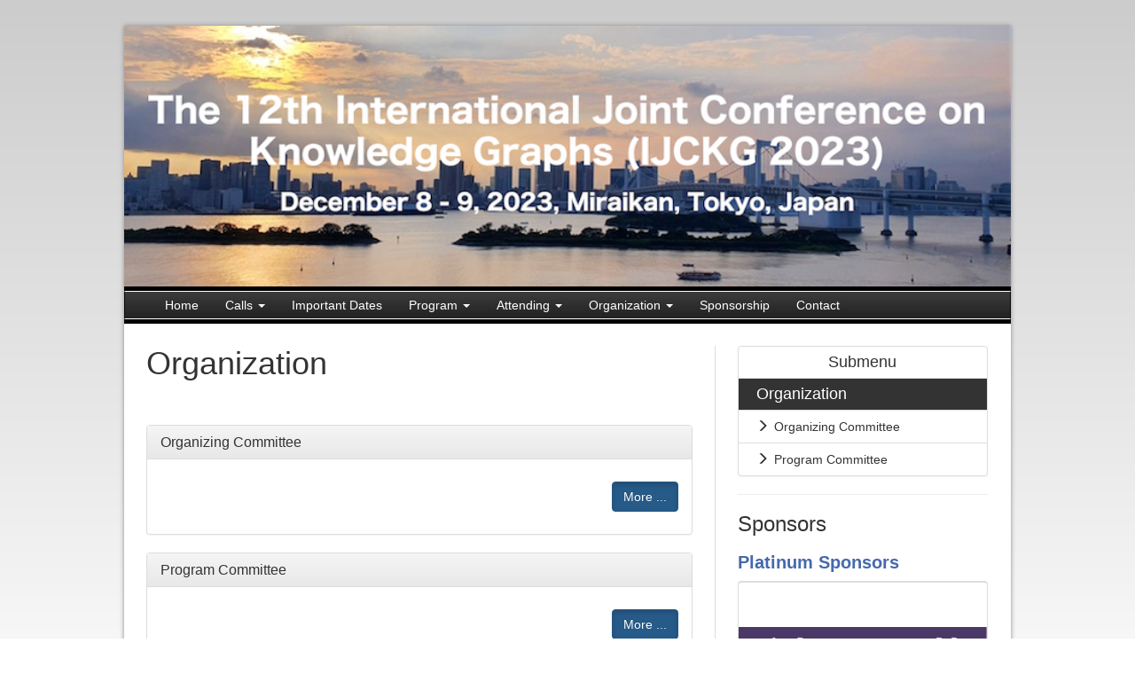

--- FILE ---
content_type: text/html; charset=utf-8
request_url: https://ijckg2023.knowledge-graph.jp/pages/organization.html
body_size: 4656
content:
<!DOCTYPE html>
<html >

  <head>
  <meta charset="utf-8">
  <meta http-equiv="X-UA-Compatible" content="IE=edge">
  <meta name="viewport" content="width=device-width, initial-scale=1">

  <meta property="og:url" content="https://ijckg.org" />
  <meta property="og:image" content="/images/jist-og.png" />
  <meta property="og:title" content="IJCKG 2023, Dec 8 - 9, 2023, Miraikan, Tokyo, Japan" />
  <meta property="og:description" content="The 12th International Joint Conference on Knowledge Graphs (IJCKG 2023)</b> is a premium academic forum on Knowledge Graphs. IJCKG2023 will take place from December 8 to 9, 2023 in Miraikan - The National Museum of Emerging Science and Innovation, Tokyo, Japan." />
  <meta name="twitter:card" content="summary">
  <meta name="twitter:site" content="@ijckg2023">

  <link rel="shortcut icon" href="/favicon.ico" type="image/vnd.microsoft.icon" />

  <title>IJCKG2023: The 12th International Joint Conference On Knowledge Graphs : Organization </title>
  <!--<title>Organization</title>-->

  <meta name="description"
    content="The 12th International Joint Conference on Knowledge Graphs (IJCKG 2023)</b> is a premium academic forum on Knowledge Graphs. IJCKG2023 will take place from December 8 to 9, 2023 in Miraikan - The National Museum of Emerging Science and Innovation, Tokyo, Japan.">

  <link rel="stylesheet" type="text/css" href="//fonts.googleapis.com/css?family=Open+Sans" />

  <link rel="stylesheet" href="/css/main.css">
  <link rel="canonical" href="http://ijckg2023.knowledge-graph.jp./pages/organization.html">
  <link rel="alternate" type="application/rss+xml" title="IJCKG2023" href="http://ijckg2023.knowledge-graph.jp./feed.xml" />

  <!-- ISWC Customization -->
  <link rel="stylesheet" href="/libs/bootstrap/css/bootstrap.min.css">
  <link rel="stylesheet" href="/libs/bootstrap/css/bootstrap-theme.min.css">
  <link href="/css/iswc.css" rel="stylesheet">
  <link href="/css/rtable.css" rel="stylesheet">

  <script src="/libs/jquery/jquery.min.js"></script>
  <script src="/libs/bootstrap/js/bootstrap.min.js"></script>
  <script src="/scripts/enhance-tabs.js"></script>

</head>

  <body class="grad allign-center">

    <div class="iswc-height-space visible-md visible-lg"></div>

    <div class="iswc-wrap allign-left">

      <header>
  <div id="iswc-banner-default" class="hidden-xs force-print-yes">
    <a href="/index.html">
      <!--
      <h1>The 12th International Joint Conference On Knowledge Graphs
        (IJCKG 2023)</h1>
      -->
      <img src="/images/header/IJCKG2023-header.png" width="100%" />
    </a>
  </div>

  <div class="visible-xs force-print-no">
    <!-- change to "home" if need a big header image on home -->
    
    <a href="/index.html"><img src="/images/header/IJCKG2023-header.png"
        width="100%" /></a>
    
  </div>

  <!-- <div style="height:145px;background-image: url(/images/iswc-header.png); background-repeat: no-repeat;background-size: auto 145px;"></div> -->
  <div id="iswc-nav-dummy"></div>

  <div id="iswc-nav" class="iswc-navbar-back">
    <nav class="iswc-navbar navbar navbar-inverse">

      <div class="navbar-header">
        <button class="navbar-toggle collapsed" type="button" data-toggle="collapse" data-target="#bs-navbar"
          aria-controls="bs-navbar" aria-expanded="false">
          <span class="sr-only">Toggle navigation</span>
          <span class="icon-bar"></span>
          <span class="icon-bar"></span>
          <span class="icon-bar"></span>
        </button>
        <!-- <a href="/index.html" class="navbar-brand">ISWC2016</a> -->
        <div class="navbar-brand visible-xs">Menu</div>
      </div>

      <div class="container-fluid">
        <div class="collapse navbar-collapse" id="bs-navbar">
          <ul class="nav navbar-nav">
            <li><a href="/index.html">Home</a></li>

            <li class="dropdown">
              <a href="/pages/calls.html" class="dropdown-toggle" data-toggle="dropdown" role="button"
                aria-haspopup="true" aria-expanded="false">
                Calls
                <span class="caret"></span>
              </a>
               


	
	
		
		<ul class="dropdown-menu">
			<!-- <li><a href='/pages/calls.html'><h4>Calls</h4> main page</a></li> 
			<li class="divider"></li>
            -->
			
				<li><a href='/pages/calls/regular_technical_papers.html'>Call for Papers</a></li>
			
				<li><a href='/pages/calls/poster_demo_papers.html'>Call for Poster and Demo Papers</a></li>
			
				<li><a href='/pages/calls/workshops.html'>Call for Workshop Proposals</a></li>
			
		</ul>
	


            </li>

            <li><a href="/pages/important-dates.html">Important Dates</a></li>
            <li class="dropdown">
              <a href="/pages/program.html" class="dropdown-toggle" data-toggle="dropdown"
                role="button" aria-haspopup="true" aria-expanded="false">
                Program
                <span class="caret"></span>
              </a>
               


	
	
		
		<ul class="dropdown-menu">
			<!-- <li><a href='/pages/program.html'><h4>Program</h4> main page</a></li> 
			<li class="divider"></li>
            -->
			
				<li><a href='/pages/program/program.html'>Program</a></li>
			
				<li><a href='/pages/program/invited-talk.html'>Invited Talk</a></li>
			
				<li><a href='/pages/program/accepted-papers.html'>Accepted Papers</a></li>
			
				<li><a href='/pages/program/workshop.html'>Workshop: KGR4XAI</a></li>
			
		</ul>
	



            </li>

            <li class="dropdown">
              <a href="/pages/attending.html" class="dropdown-toggle" data-toggle="dropdown"
                role="button" aria-haspopup="true" aria-expanded="false">
                Attending
                <span class="caret"></span>
              </a>
               


	
	
		
		<ul class="dropdown-menu">
			<!-- <li><a href='/pages/attending.html'><h4>Attending</h4> main page</a></li> 
			<li class="divider"></li>
            -->
			
				<li><a href='/pages/attending/registration.html'>Registration</a></li>
			
				<li><a href='/pages/attending/visa-info.html'>Visa Information</a></li>
			
		</ul>
	


            </li>

            <li class="dropdown">
              <a href="/pages/organization.html" class="dropdown-toggle" data-toggle="dropdown"
                role="button" aria-haspopup="true" aria-expanded="false">
                Organization
                <span class="caret"></span>
              </a>
               


	
	
		
		<ul class="dropdown-menu">
			<!-- <li><a href='/pages/organization.html'><h4>Organization</h4> main page</a></li> 
			<li class="divider"></li>
            -->
			
				<li><a href='/pages/organization/organizing-committee.html'>Organizing Committee</a></li>
			
				<li><a href='/pages/organization/program-committee.html'>Program Committee</a></li>
			
		</ul>
	


            </li>

            <li><a href="/pages/sponsorship.html">Sponsorship</a></li>
            <li><a href="/pages/contact.html">Contact</a></li>

          </ul>
        </div>
      </div>
    </nav>
  </div>

</header>
<script>
  $(document).ready(function () {
    function moveNavTop() {
      var navTop = $('#iswc-nav-dummy').offset().top;

      if ($(window).scrollTop() > navTop && !$("#bs-navbar").hasClass("in")) {
        $('#iswc-nav').addClass('iswc-nav-top transparent');
        $('#iswc-nav-dummy').addClass("iswc-navbar-back");
        $('#iswc-nav-dummy').height($('#iswc-nav').height());

      } else {
        $('#iswc-nav').removeClass('iswc-nav-top transparent');
        $('#iswc-nav-dummy').removeClass("iswc-navbar-back");
        $('#iswc-nav-dummy').height(0);
      }
    }
    $(window).bind('scroll', moveNavTop);
    $(window).bind('touchmove', moveNavTop);

    if (is_touch_device()) imailgen(); //generate mailto if touch screen

  });

  function imailgen() {
    $("span.hmail").remove(); //Remove all class hmail

    $("imail").each(function () {
      var emi = $(this).text();
      $(this).html("<a href='mailto:" + emi + "' >" + emi + "</a>");

    });
  }

  function is_touch_device() {
    return 'ontouchstart' in window        // works on most browsers 
      || 'onmsgesturechange' in window;  // works on IE10 with some false positives
  };
</script>

<!-- For sub nav -->
<script>
  jQuery(function ($) {
    if ($(window).width() > 769 && !is_touch_device()) {
      $('.navbar .dropdown').hover(function () {
        $(this).find('.dropdown-menu').first().stop(true, true).delay(150).slideDown();

      }, function () {
        $(this).find('.dropdown-menu').first().stop(true, true).delay(50).slideUp();

      });

      $('.navbar .dropdown > a').click(function () {
        location.href = this.href;
      });

      /*
      $('.navbar .dropdown > a').dbclick(function(){
          location.href = this.href;
      });
      */
    }

    //Navbar in mobile
    $('#bs-navbar').on('show.bs.collapse', function () {
      var navTop = $('#iswc-nav-dummy').offset().top;
      if ($(window).scrollTop() > navTop) {
        $("body").scrollTop(navTop);
      }
    });
  });
</script>

<!--<header class="site-header">

  <div class="wrapper">

    <a class="site-title" href="/">IJCKG2023</a>

    <nav class="site-nav">
      <a href="#" class="menu-icon">
        <svg viewBox="0 0 18 15">
          <path fill="#424242" d="M18,1.484c0,0.82-0.665,1.484-1.484,1.484H1.484C0.665,2.969,0,2.304,0,1.484l0,0C0,0.665,0.665,0,1.484,0 h15.031C17.335,0,18,0.665,18,1.484L18,1.484z"/>
          <path fill="#424242" d="M18,7.516C18,8.335,17.335,9,16.516,9H1.484C0.665,9,0,8.335,0,7.516l0,0c0-0.82,0.665-1.484,1.484-1.484 h15.031C17.335,6.031,18,6.696,18,7.516L18,7.516z"/>
          <path fill="#424242" d="M18,13.516C18,14.335,17.335,15,16.516,15H1.484C0.665,15,0,14.335,0,13.516l0,0 c0-0.82,0.665-1.484,1.484-1.484h15.031C17.335,12.031,18,12.696,18,13.516L18,13.516z"/>
        </svg>
      </a>

      <div class="trigger">
        
          
          <a class="page-link" href="/about/">About</a>
          
        
          
          <a class="page-link" href="/pages/program/accepted-papers.html">Accepted Papers</a>
          
        
          
          <a class="page-link" href="/pages/attending.html">Attending</a>
          
        
          
          <a class="page-link" href="/pages/calls.html">Calls</a>
          
        
          
          <a class="page-link" href="/pages/contact.html">Contact</a>
          
        
          
          <a class="page-link" href="/pages/important-dates.html">Important Dates</a>
          
        
          
          <a class="page-link" href="/">Home</a>
          
        
          
          <a class="page-link" href="/pages/program/invited-talk.html">Invited Talk</a>
          
        
          
        
          
          <a class="page-link" href="/pages/organization.html">Organization</a>
          
        
          
          <a class="page-link" href="/pages/organization/organizing-committee.html">Organizing Committee</a>
          
        
          
          <a class="page-link" href="/pages/calls/poster_demo_papers.html">Call for Poster and Demo Papers</a>
          
        
          
          <a class="page-link" href="/pages/organization/program-committee.html">Program Committee</a>
          
        
          
          <a class="page-link" href="/pages/program/program.html">Program</a>
          
        
          
          <a class="page-link" href="/pages/program.html">Program</a>
          
        
          
          <a class="page-link" href="/pages/attending/registration.html">Registration</a>
          
        
          
          <a class="page-link" href="/pages/calls/regular_technical_papers.html">Call for Papers</a>
          
        
          
          <a class="page-link" href="/pages/sponsorship.html">Sponsorship</a>
          
        
          
          <a class="page-link" href="/pages/attending/visa-info.html">Visa Information</a>
          
        
          
          <a class="page-link" href="/pages/program/workshop.html">Workshop: KGR4XAI</a>
          
        
          
          <a class="page-link" href="/pages/calls/workshops.html">Call for Workshop Proposals</a>
          
        
          
        
      </div>
    </nav>

  </div>

</header>-->

      <div class="iswc-body container-fluid">
        <div class="iswc-body-row row">
          <div class="col-md-8 iswc-wrapper-left">
              <div class="page-main">
                <div class="wrapper">

                  <!------- ads ---------->

                  <!--
                  <div>
                    <img src="/images/banquet.png" width="100%">
                  </div>

                  <div style="margin-top:10px">
                    <a href="/pages/calls/lightning-talks.html">
                      <img src="/images/short-talk.png" width="100%">
                    </a>
                  </div>

                  
                  <div>
                    <a href="/pages/program/accepted-posters-demos.html">
                      <img src="/images/vote-pd.png" width="100%">
                    </a>
                  </div>

                  <hr/>
                  -->

                  <h1>Organization</h1>

<br />

<div class="panel panel-default">
  <div class="panel-heading">
    <h3 class="panel-title"><a href="organization/organizing-committee.html">Organizing Committee</a></h3>
  </div>
  <div class="panel-body">
    <p class="text-justify">
    </p>
    <p class="allign-right">
      <a href="/pages/organization/organizing-committee.html" class="btn btn-primary active"
        role="button"> More ... </a>
    </p>
  </div>
</div>

<div class="panel panel-default">
  <div class="panel-heading">
    <h3 class="panel-title"><a href="organization/program-committee.html">Program Committee</a></h3>
  </div>
  <div class="panel-body">
    <p class="text-justify">
    </p>
    <p class="allign-right">
      <a href="/pages/organization/program-committee.html" class="btn btn-primary active" role="button">
        More ... </a>
    </p>
  </div>
</div>
                  <div class="hidden">
                    <hr/>
                    <section class="iswc-ads">
                      <h3>Sponsors</h3>

<!-- ######################  PLATINUM ###################### -->
<h4 style="color:#4669ad; font-size:1.4em; margin-top:20px"><strong>Platinum Sponsors</strong></h4>

<div class="iswc-ads-items">
	<div class="panel panel-default" style="xborder:3px solid #6991de; border-width: 2px 1px; padding: 50px 0px;">
		<div class="panel-body allign-center" style="padding: 0px">
			<a target="_blank" href="https://kaken.nii.ac.jp/ja/grant/KAKENHI-PROJECT-19H04168/">
				<img alt="KAKENHI 19H04168" src="/images/sponsors_logo/KAKENHIlogo_L.jpg"
					width="100%" />
			</a>
			<h3><a href="https://kaken.nii.ac.jp/ja/grant/KAKENHI-PROJECT-19H04168/">19H04168</a></h3>
		</div>
	</div>
</div>

<!-- ######################  GOLD ###################### -->
<h4 style="color:#aa6708"><strong>Gold Sponsors</strong></h4>

<div class="iswc-ads-items">
	<div class="panel panel-default" style="xborder:3px solid #6991de; border-width: 2px 1px; padding: 50px 0px;">
		<div class="panel-body allign-center" style="padding: 0px">
			<a target="_blank" href="https://ontolonomy.co.jp/">
				<img alt="Ontolonomy" src="/images/sponsors_logo/ontolonomy_logo.png" width="100%" />
			</a>
		</div>
	</div>
</div>

<div class="iswc-ads-items">
	<div class="panel panel-default" style="xborder:3px solid #6991de; border-width: 2px 1px; padding: 50px 0px;">
		<div class="panel-body allign-center" style="padding: 0px">
			<a target="_blank" href="https://www.ai-gakkai.or.jp/en/">
				<img alt="Japanese Society for Artificial Ingelligence"
					src="/images/sponsors_logo/jsai_logo.png" width="100%" />
			</a>
		</div>
	</div>
</div>
                      <hr/>
                      <section class="iswc-ads">

	<h4>Organizers</h4>
	<ul>
		<li>JSAI-SIG on Semantic Web and Ontology</li>
		<li>IJCKG Steering Committee</li>
	</ul>
	<!--
	<div class="iswc-ads-items">
		<div class="panel panel-default allign-center">
			<div class="panel-body allign-center">
			</div>
		</div>
	</div>
    -->
</section>
                    </section>
                  </div>
                </div>
              </div>
          </div>
          <div class="col-md-4 iswc-wrapper-right force-print-no">
				<div class="wrapper">


   <!-- ####################### Sub Menu ########################### -->


   

	
	
		
		<div class="panel panel-default">
			<table class="iswc-submenu table table-hover">
				<tr>
					<th class="allign-center">
						<h4>Submenu</h4>
					</th>
				</tr>
				<tr
					
						class="iswc-submenu-highlight"
					
				>
					<td onclick="document.location = '/pages/organization.html'" >
						<h4>Organization</h4>
					</td>
				</tr>
				
					<tr onclick="document.location = '/pages/organization/organizing-committee.html'" 
						
					>
						<td><span style="float:left;top:2px" class="glyphicon glyphicon-menu-right" aria-hidden="true"></span>
						<div style="padding-left:20px">Organizing Committee</div></td>
					</tr>
				
					<tr onclick="document.location = '/pages/organization/program-committee.html'" 
						
					>
						<td><span style="float:left;top:2px" class="glyphicon glyphicon-menu-right" aria-hidden="true"></span>
						<div style="padding-left:20px">Program Committee</div></td>
					</tr>
				
				<!--<tr>
					<td style="background-color:#333; height:3px;font-size:1pt"></td>
				</tr>-->
			</table>	
		</div>	
		<hr/>
	


<!--





   <h3>Organization</h3>
   <ul>
	<li><a href="#">Research Track PC</a></li>
	<li><a href="#">Empirical Studies and Experiments PC</a></li>
	<li><a href="#">In-Use and Software Track PC</a></li>
	<li><a href="#">Data Sets and Ontologies PC</a></li>
	<li><a href="#">Doctoral Consortium PC</a></li>
	<li><a href="#">Industry Track PC</a></li>
	<li><a href="#">Posters and Demos PC</a></li>
   </ul>
   <hr/>

-->


   <!-- ####################### News ########################### -->


   <!-- ####################### Sponsors ########################### -->


   <h3>Sponsors</h3>

<!-- ######################  PLATINUM ###################### -->
<h4 style="color:#4669ad; font-size:1.4em; margin-top:20px"><strong>Platinum Sponsors</strong></h4>

<div class="iswc-ads-items">
	<div class="panel panel-default" style="xborder:3px solid #6991de; border-width: 2px 1px; padding: 50px 0px;">
		<div class="panel-body allign-center" style="padding: 0px">
			<a target="_blank" href="https://kaken.nii.ac.jp/ja/grant/KAKENHI-PROJECT-19H04168/">
				<img alt="KAKENHI 19H04168" src="/images/sponsors_logo/KAKENHIlogo_L.jpg"
					width="100%" />
			</a>
			<h3><a href="https://kaken.nii.ac.jp/ja/grant/KAKENHI-PROJECT-19H04168/">19H04168</a></h3>
		</div>
	</div>
</div>

<!-- ######################  GOLD ###################### -->
<h4 style="color:#aa6708"><strong>Gold Sponsors</strong></h4>

<div class="iswc-ads-items">
	<div class="panel panel-default" style="xborder:3px solid #6991de; border-width: 2px 1px; padding: 50px 0px;">
		<div class="panel-body allign-center" style="padding: 0px">
			<a target="_blank" href="https://ontolonomy.co.jp/">
				<img alt="Ontolonomy" src="/images/sponsors_logo/ontolonomy_logo.png" width="100%" />
			</a>
		</div>
	</div>
</div>

<div class="iswc-ads-items">
	<div class="panel panel-default" style="xborder:3px solid #6991de; border-width: 2px 1px; padding: 50px 0px;">
		<div class="panel-body allign-center" style="padding: 0px">
			<a target="_blank" href="https://www.ai-gakkai.or.jp/en/">
				<img alt="Japanese Society for Artificial Ingelligence"
					src="/images/sponsors_logo/jsai_logo.png" width="100%" />
			</a>
		</div>
	</div>
</div>

   <a href="/pages/sponsorship.html" class="btn btn-primary btn-block active" role="button">Become a
      Sponsor</a>

   <hr />

   <!-- ####################### Widgets ########################### -->
   <!-- add false for network -->

   

   

   


   <!-- ####################### Organizers ########################### -->

   <div class="allign-left">
      <section class="iswc-ads">

	<h4>Organizers</h4>
	<ul>
		<li>JSAI-SIG on Semantic Web and Ontology</li>
		<li>IJCKG Steering Committee</li>
	</ul>
	<!--
	<div class="iswc-ads-items">
		<div class="panel panel-default allign-center">
			<div class="panel-body allign-center">
			</div>
		</div>
	</div>
    -->
</section>
   </div>
   <!--
   <hr />
-->

   <!-- ####################### TWITTER ########################### -->
   <!--
   <div class="allign-center">
      <div class="list-group-item">
         <a class="twitter-timeline" data-height="500" href="https://twitter.com/jist2018?ref_src=twsrc%5Etfw">Tweets by
            jist2018</a>
         <script async src="https://platform.twitter.com/widgets.js" charset="utf-8"></script>
      </div>
   </div>

   <hr />
   -->



   <!-- ####################### Artworks ########################### -->

   <!--
<div class="allign-center">
	<div class="list-group-item">
		<a href="/pages/misc/artworks.html" class="" style="color:black">
			Link to Artworks
		</a>
	</div>
</div>
-->

   <!-- ####################### END ########################### -->
          </div>
        </div>
      </div>
      <footer class="site-footer allign-center">
  <div class="wrapper" ondblclick="window.open('https://github.com/IJCKGconference/IJCKG2023/blob/main/pages/organization.html', '_blank');">
    Copyright &copy; 2022 IJCKG 2023
  </div>

</footer>

<!-- offline functionality -->
<script src="/libs/indexeddb.shim.min.js"></script>
<script src="/libs/promise-1.0.0.min.js"></script>
<script>
  var votingURL = "";
</script>
<script src="/scripts/offline.js"></script>

<script> <!-- Google Analytics -->
</script>
    </div>

    <div class="iswc-height-space visible-md visible-lg"></div>

  </body>

</html>


--- FILE ---
content_type: text/css; charset=utf-8
request_url: https://ijckg2023.knowledge-graph.jp/css/iswc.css
body_size: 1724
content:
/* all */

html {
	font-family: sans-serif;
	-webkit-text-size-adjust: 100%;
	-ms-text-size-adjust: 100%;
}

body {
	font-family: 'Helvetica Neue', Helvetica, Arial, sans-serif;
	background-color: #ddd;
	padding: 5px;
}

body>.iswc-height-space {
	padding: 12px;
}

h1 {
	margin-top: 0;
	margin-bottom: 30px;
}

.text-justify {
	text-align: justify;
}

ul.text-justify li, ol.text-justify li {
	text-align: justify;
}

ul li h4 {
	margin-bottom: 0;
}

ol {
	padding-top: 7px;
	padding-bottom: 7px;
}

ol li {
	padding-top: 7px;
}

.transparent {
	opacity: 0.9;
}

/* iswc--- */

.allign-center {
	text-align: center;
}

.allign-left {
	text-align: left;
}

.allign-right {
	text-align: right;
}

.allign-justify {
	text-align: justify;
}

.hmail {
	display: none;
}

.header-without-margin-top {
	margin-top: 5px;
}

.header-without-margin-bottom {
	margin-bottom: 5px;
}

.header-with-margin-top {
	margin-top: 30px;
}

.header-with-margin-bottom {
	margin-bottom: 30px;
}

.grad {
	background: -webkit-linear-gradient(#ccc, #fff, #fff);
	/* For Safari 5.1 to 6.0 */
	background: -o-linear-gradient(#ccc, #fff, #fff);
	/* For Opera 11.1 to 12.0 */
	background: -moz-linear-gradient(#ccc, #fff, #fff);
	/* For Firefox 3.6 to 15 */
	background: linear-gradient(#ccc, #fff, #fff);
	/* Standard syntax */
	background-repeat: repeat-x;
}

body>div.iswc-wrap {
	margin: auto;
	display: block;
	background-color: #fff;
	max-width: 1000px;
	text-align: left;
	/*border:1px solid #999;*/
	box-shadow: 0px 0px 5px #888;
}

body>div.iswc-wrap>div.iswc-body {
	padding: 0 0 20px 0;
}

.iswc-wrapper-left {
	border-right: 1px solid #ddd;
	min-height: 500px;
}

.iswc-wrapper-right {
	border-left: 1px solid #ddd;
	margin-left: -1px;
}

.wrapper {
	padding-left: 10px;
	padding-right: 10px;
}

.iswc-body-row {
	margin-left: 0px;
	margin-right: 0px;
}

.iswc-news {
	border-bottom: dotted 1px #dedede;
	padding-bottom: 5px;
}

.iswc-news-date {
	text-align: right;
}

span.iswc-right-emph-date {
	color: red;
	margin-left: 20px;
	font-weight: bold;
}

ul.iswc-right-emph-date li {
	margin-top: 10px;
}

/* PC Chair */

div.iswc-chairs div.row:nth-child(n+2) {
	padding-top: 10px;
}

div.iswc-chairs h3 {
	margin: 0;
	font-size: 14pt;
}

div.iswc-chairs div.iswc-chair-panel-heading {
	padding: 10px;
	border-bottom: 1px solid #ccc;
}

div.iswc-chairs img.img-circle {
	width: 90%;
	max-width: 200px;
	display: block;
	margin-left: auto;
	margin-right: auto;
	margin-bottom: 15px;
}

table.iswc-pc {
	width: 90%;
	margin-left: 20px
}

table.iswc-pc tr td:first-child {
	font-weight: bold;
	width: 200px;
}

table.iswc-pc tr td:nth-child(2) {
	color: #888;
}

table.iswc-pc td {
	border: none;
	padding-bottom: 5px;
	vertical-align: top;
}

/* Paper */

table.iswc-papers {
	width: 90%;
	margin-left: 20px
}

table.iswc-papers .iswc-paper-title {
	margin-top: 7px;
	font-size: 1.2em;
	font-weight: bold;
}

table.iswc-papers .iswc-paper-authors {
	margin-top: 10px;
	margin-bottom: 7px;
	padding-left: 25px;
	color: #888;
}

table.iswc-papers .iswc-paper-title a {
	display: inline-block;
	width: 93%;
}

.iswc-session .iswc-paper {
	display: inline-block;
	width: 85%;
}

.iswc-actions {
	width: 10%;
	display: inline-block;
	vertical-align: top;
	font-size: large;
	text-align: right;
}

.iswc-paper-abstract {
	margin-top: 1em;
}

table.iswc-papers .iswc-paper-title span, ul.iswc-session-list .iswc-paper-title span {
	display: inline-block;
	width: 5%;
	height: 100%;
	vertical-align: top;
	font-size: x-large;
}

ul.iswc-session-list .iswc-paper-title span {
	font-size: large;
}

.iswc-paper-time {
	color: #888;
	font-size: 0.7em;
	font-style: italic;
}

/* submenu */

.iswc-navbar-back {
	background-color: #000;
	padding: 5px 0;
	margin-bottom: 25px;
}

table.iswc-submenu>tbody>tr>th {
	border-top: 0px;
}

table.iswc-submenu th h4, table.iswc-submenu td h4 {
	margin: 0;
}

table.iswc-submenu tr td {
	padding-left: 10px;
	cursor: pointer;
}

table tr.iswc-submenu-highlight {
	background-color: #333;
	color: #fff;
}

table tr.iswc-submenu-highlight:hover {
	background-color: #444;
	color: #fff;
}

table.iswc-overdue tr a {
	color: #AAA;
	text-decoration: underline;
}

table.iswc-overdue tr {
	color: #AAA;
	background: repeating-linear-gradient( 45deg, #fff, #fff 2px, #f0f0f0 2px, #fcfcfc 4px);
}

/* other */

div.days {
	margin-top: 5px
}

div.days d {
	font-family: monospace;
	font-size: 0.8em;
	text-align: center;
	border: 1px solid #ddd;
	width: 20px;
	margin: 0 -1px 2px 0;
	padding: 0 3px 0 3px;
}

/* slide */

div.slide {
	/*margin: -10px -25px 20px -20px;*/
}

/* bootstrap */

div.iswc-nav-top {
	position: fixed;
	width: 100%;
	max-width: 1000px;
	top: 0;
	z-index: 100;
}

.navbar {
	border-radius: 0px;
	min-height: auto;
	margin-bottom: 0;
}

.navbar-header, .navbar-nav>li>a {
	padding-top: 5px;
	padding-bottom: 5px;
	height: auto;
	color: #fff;
}

nav.iswc-navbar {
	border-top: 1px solid #fff;
	border-bottom: 1px solid #fff;
}

.navbar-inverse .navbar-brand, .navbar-inverse .navbar-nav>li>a {
	color: white;
}

.navbar-inverse .navbar-brand, .navbar-inverse .navbar-nav>li>a {
	text-shadow: none;
}

nav>li>a:focus, .navbar-inverse .navbar-nav>li>a:hover {
	color: white;
	background-color: #555;
}

div.panel h3 {
	margin: 0;
}

div.panel .table tr td:first-child {
	padding-left: 20px;
}

/* for ADS at bottom */

section.iswc-ads div.iswc-ads-items, section.iswc-ads h4, section.iswc-ads hr {
	clear: left;
}

section.iswc-ads div.iswc-ads-items div.panel {
	width: 200px;
	height: 100px;
	float: left;
	margin: 10px;
}

section.iswc-ads div.iswc-ads-items div.panel-body {
	vertical-align: middle;
}

div.iswc-ads-items div.panel-body {
	max-width: 300px;
	margin-left: auto;
	margin-right: auto;
}

footer {
	/* background: -webkit-linear-gradient(#ddd,#eee,#fff,#fff,#fff); /* For Safari 5.1 to 6.0 */
	/* background: -o-linear-gradient(#ddd,#eee,#fff,#fff,#fff); /* For Opera 11.1 to 12.0 */
	/* background: -moz-linear-gradient(#ddd,#eee,#fff,#fff,#fff); /* For Firefox 3.6 to 15 */
	/* background: linear-gradient(#ddd,#eee,#fff,#fff,#fff); /* Standard syntax */
	background-color: #fafafa;
}

#top-menu {
	margin-left: 0px;
}

#top-menu li span {
	display: inline-block;
}

.iswc-day-nav {
	margin-left: 0px;
	margin-bottom: 10px;
}

.iswc-offline-img {
	width: 25%;
	height: 25%;
}

.iswc-bookmark {
	vertical-align: middle;
}

.iswc-session-research:before {
	color: #00661a;
	content: "[R]";
}

.iswc-session-resource:before {
	color: #0086b3;
	content: "[S]";
}

.iswc-session-application:before {
	color: #b32d00;
	content: "[A]";
}

.iswc-session-journal:before {
	color: #b38600;
	content: "[J]";
}

.iswc-session-workshop:before {
	color: #9900cc;
	content: "[W]";
}

.iswc-session-tutorial:before {
	color: #333333;
	content: "[T]";
}

.iswc-session-doctoralconsortium:before, .iswc-session-doctor:before {
	color: #FF00BF;
	content: "[D]";
}

#votingModal .modal-title .iswc-vode-id {
	display: none;
}

button.iswc-show-favorites {
	float: right;
}

button.iswc-show-favorites.active {
	background-color: #265a88;
	border-color: #245580;
	color: #fff;
	text-shadow: none;
}

/* for small screen */

@media screen and (max-width: 600px) {
	.iswc-wrapper-left, .iswc-wrapper-right, .wrapper {
		padding-left: 5px;
		padding-right: 5px;
	}
}

/* for print */

@media print {
	.force-print-yes {
		display: block !important;
	}
	.force-print-no {
		display: none !important;
	}
	body div.iswc-wrap {
		min-width: 90% !important;
	}
	div.iswc-wrapper-left {
		border: 0 !important;
	}
	div#iswc-banner-default img {
		border: 1px solid #444;
		border-bottom: 10px solid #444;
	}
	div#iswc-banner-default a[href]:after {
		content: none !important;
	}
	footer {
		background-color: #dadada !important;
		border-top: 1px solid #444 !important;
	}
	/*
	html,
	body {
	    width: 1200px !important;
	}

	body div.iswc-wrap{
		min-width:1000px !important;
	}

	body div.iswc-wrapper-right{
		width:400px !important;
	}

	body div.iswc-wrapper-right iframe#twitter-widget-0{
		display: none !important;
	}
	*/
}


--- FILE ---
content_type: text/css; charset=utf-8
request_url: https://ijckg2023.knowledge-graph.jp/css/rtable.css
body_size: 107
content:
table.rtable {
  /*margin: 0 auto;*/
  border-collapse: collapse;
  text-rendering: optimizeLegibility;
  width: 100%;
}

table.rtable thead th { font-weight: 600; }
table.rtable thead th, table.rtable tbody td {:not(.classy)
  padding: .8rem; font-size: 1.4rem;
}
table.rtable tbody td {
  padding: .8rem; font-size: 1.4rem;
  vertical-align: top;
  /*color: #444; background: #eee;*/
}
table.rtable tbody tr:not(:last-child) {
  border-top: 1px solid #ddd;
  border-bottom: 1px solid #ddd;
}

/* niceness */

table.rtabletable>tbody>tr>td,
table.rtable>tbody>tr>th,
table.rtable>tfoot>tr>td,
table.rtable>tfoot>tr>th,
table.rtable>thead>tr>td,
table.rtable>thead>tr>th {
  padding: 8px;
  line-height: 1.42857143;
}

table.rtable tr td:first-child{
  padding-left:7px;
  width:20%;
}

table.rtable tr td:nth-child(2){
  padding-left:7px;
  width:60%;
}

table.rtable tr td:nth-child(3){
  padding-left:7px;
  width:20%;
}

@media screen and (max-width: 600px) {
  table.rtable caption { background-image: none; }
  table.rtable thead { display: none; }
  table.rtable tbody td {
    display: block; padding: .6rem;
  }
  table.rtable tbody tr td:first-child:not(.no-flip){
    background: #666; color: #fff;

  }
	table.rtable tbody td:before {
    content: attr(data-th + ':');
    font-weight: bold;
    display: inline-block;
  }

  table.rtable tbody tr td:first-child:not(.no-flip) {
    /*background: #666; color: #fff;*/
  }

  table.rtable tr td:first-child, table.rtable tr td:nth-child(2), table.rtable tr td:nth-child(3){
    width:100%;
  }
}


--- FILE ---
content_type: application/javascript; charset=utf-8
request_url: https://ijckg2023.knowledge-graph.jp/scripts/enhance-tabs.js
body_size: -280
content:
$(function() {

  /* Tabs fix for bootstrap */
  var hash = window.location.hash;
  hash && $('ul.nav a[href="' + hash + '"]').tab('show');

  $('.nav-pills a').click(function (e) {
    $(this).tab('show');

    var scrollmem = $('body').scrollTop() || $('html').scrollTop();
    window.location.hash = this.hash;
    $('html,body').scrollTop(scrollmem);
  });

  $('.previous a, .next a').click(function (e) {
    $('ul.nav a[href="' + this.hash + '"]').tab('show');

    $('html,body').scrollTop(0);
  });
});


--- FILE ---
content_type: application/javascript; charset=utf-8
request_url: https://ijckg2023.knowledge-graph.jp/scripts/offline.js
body_size: 1285
content:
(function() {
  var db;

  databaseOpen()
    .then(refreshView);

  function databaseOpen() {
    return new Promise(function(resolve, reject) {
      var version = 1;
      var request = indexedDB.open('bookmarks', version);

      // Run migrations if necessary
      request.onupgradeneeded = function(e) {
        db = e.target.result;
        e.target.transaction.onerror = reject;
        db.createObjectStore('bookmark', { keyPath: '_id' });
      };

      request.onsuccess = function(e) {
        db = e.target.result;
        resolve();
      };
      request.onerror = reject;
    });
  }

  function onSubmit(e) {
    e.preventDefault();
    var todo = { text: input.value, _id: String(Date.now()) };
    databaseTodosPut(todo)
      .then(function() {
        input.value = '';
      })
      .then(refreshView);
  }

  function onClick(e) {

    // We'll assume that any element with an ID
    // attribute is a to-do item. Don't try this at home!
    e.preventDefault();
    if (e.target.hasAttribute('id')) {
      databaseTodosGetById(e.target.getAttribute('id'))
        .then(function(bookmark) {
          return databaseTodosDelete(bookmark);
        })
        .then(refreshView);
    }
  }

  function databaseBookmarksPut(bookmark) {
    return new Promise(function(resolve, reject) {
      var transaction = db.transaction(['bookmark'], 'readwrite');
      var store = transaction.objectStore('bookmark');
      var request = store.put(bookmark);
      transaction.oncomplete = resolve;
      request.onerror = reject;
    });
  }

  function databaseBookmarksGet() {
    return new Promise(function(resolve, reject) {
      var transaction = db.transaction(['bookmark'], 'readonly');
      var store = transaction.objectStore('bookmark');

      // Get everything in the store
      var keyRange = IDBKeyRange.lowerBound(0);
      var cursorRequest = store.openCursor(keyRange);

      // This fires once per row in the store, so for simplicity collect the data
      // in an array (data) and send it pass it in the resolve call in one go
      var data = [];
      cursorRequest.onsuccess = function(e) {
        var result = e.target.result;

        // If there's data, add it to array
        if (result) {
          data.push(result.value);
          result.continue();

        // Reach the end of the data
        } else {
          resolve(data);
        }
      };
    });
  }

  function databaseBookmarksGetById(id) {
    return new Promise(function(resolve, reject) {
      var transaction = db.transaction(['bookmark'], 'readwrite');
      var store = transaction.objectStore('bookmark');
      var request = store.get(id);
      request.onsuccess = function(e) {
        var result = e.target.result;
        resolve(result);
      };
      request.onerror = reject;
    });
  }

  function databaseBookmarksDelete(bookmark) {
    return new Promise(function(resolve, reject) {
      var transaction = db.transaction(['bookmark'], 'readwrite');
      var store = transaction.objectStore('bookmark');
      var request = store.delete(bookmark._id);
      transaction.oncomplete = resolve;
      request.onerror = reject;
    });
  }

  /* All bookmark logic below */
  $('.iswc-show-favorites').on('click', function () {
    if ($(this).hasClass('active')) {
      showAll();
    } else {
      databaseBookmarksGet().then(filterAllBookmarks);
    }
  });


  $('.iswc-bookmark').on('click', function (e) {
    e.preventDefault();

    var $star = $(this).children('span'),
        $item = $(this).parents('.iswc-paper, .iswc-session'),
        id = $item.attr('id');

    if(!$star.hasClass('glyphicon-star')) {
      databaseBookmarksPut({_id:id}).then(function () {
        console.log(id, 'bookmarked');
        $star.removeClass('glyphicon-star-empty').addClass('glyphicon-star');
      });
    } else {
      databaseBookmarksDelete({_id:id}).then(function () {
        console.log(id, 'no longer bookmarked');
        $star.addClass('glyphicon-star-empty').removeClass('glyphicon-star');

        if ($('.iswc-show-favorites').hasClass('active')){
          $item.hide();
        }
      });
    }
  });

  function refreshView() {
    return databaseBookmarksGet().then(renderAllBookmarks);
  }

  function renderAllBookmarks(bookmarks) {
    bookmarks.forEach(function(bookmark) {
      $('#' + bookmark._id).find('.iswc-bookmark span').removeClass('glyphicon-star-empty').addClass('glyphicon-star');
    });
  }

  function filterAllBookmarks(bookmarks) {
    $('.iswc-papers .iswc-paper, .iswc-session').hide();

    bookmarks.forEach(function(bookmark) {
      $('#' + bookmark._id).show();
    });
  }

  function showAll() {
    $('.iswc-paper, .iswc-session').show();
  }

  /* All voting logic below */
  $('#votingModal').on('hidden.bs.modal', function (e) {
    $('.iswc-vote-progress').hide();
    $('.iswc-vote-code').show();
    $('.iswc-vote-success').hide();
    $('.iswc-vote-error').hide();
  });

  $('#votingModal').on('show.bs.modal', function (e) {
    $('.iswc-vote-submit').show();
    $('.iswc-vote-cancel').text('Cancel');
  });

  $('.iswc-vote-submit').on('click', function () {
    $('.iswc-vote-progress').show();
    $('.iswc-vote-code').hide();
    $(this).attr('disabled',"disabled");

    $.ajax({
      method: "POST",
      url: votingURL + '?' + $.param({vote: $('.iswc-vode-id').text()}),
      data: { key: $('.iswc-vote-code input').val() }
    })
    .done(function( msg ) {
      $('.iswc-vote-error').hide();
      $('.iswc-vote-success').show();
      $('.iswc-vote-progress').hide();
      $('.iswc-vote-code').hide();
      $('.iswc-vote-submit').hide();
      $('.iswc-vote-title').hide();
      $('.iswc-vote-submit').removeAttr('disabled');
      $('.iswc-vote-cancel').text('Close');
    })
    .fail(function( jqXHR, textStatus, errorThrown) {
      $('.iswc-vote-progress').hide();
      $('.iswc-vote-code').show();
      $('.iswc-vote-submit').removeAttr('disabled');

      if (jqXHR.status > 500 )
        $('.iswc-vote-error').text('Something went wrong (' + jqXHR.status + '): ' + errorThrown);

      $('.iswc-vote-error').show();
    });

  });

  $('.iswc-voting').on('click', function() {
   	var $subject =  $(this).parents('.iswc-paper'),
  			id = $subject.attr('id'),
  			title = $subject.find('.iswc-paper-title a').text(),
        PIndex = title.substring(1,4);

  	$('#votingModal .modal-title .iswc-vode-id').text(id);
  	$('#votingModal').find('.iswc-vote-title').html('You are about to vote for <i>' + title + '</i>');
    $('#votingModal').find('.iswc-vote-code input').val('');
    $('#votingModal').find('.iswc-vote-title').show();
    $('#votingModal').find('.iswc-vote-submit').removeAttr('disabled');

  	$('#votingModal').modal('show');
  })

}());


--- FILE ---
content_type: application/javascript; charset=utf-8
request_url: https://ijckg2023.knowledge-graph.jp/libs/indexeddb.shim.min.js
body_size: 7364
content:
/*! IndexedDBShim - v0.1.2 - 2014-06-14 */
"use strict";var idbModules={},cleanInterface=!1;(function(){var e={test:!0};if(Object.defineProperty)try{Object.defineProperty(e,"test",{enumerable:!1}),e.test&&(cleanInterface=!0)}catch(t){}})(),function(e){function t(e,t,n,o){n.target=t,"function"==typeof t[e]&&t[e].apply(t,[n]),"function"==typeof o&&o()}function n(t,n,o){var r=new DOMException.prototype.constructor(0,n);throw r.name=t,r.message=n,e.DEBUG&&(console.log(t,n,o,r),console.trace&&console.trace()),r}var o=function(){this.length=0,this._items=[],cleanInterface&&Object.defineProperty(this,"_items",{enumerable:!1})};if(o.prototype={contains:function(e){return-1!==this._items.indexOf(e)},item:function(e){return this._items[e]},indexOf:function(e){return this._items.indexOf(e)},push:function(e){this._items.push(e),this.length+=1;for(var t=0;this._items.length>t;t++)this[t]=this._items[t]},splice:function(){this._items.splice.apply(this._items,arguments),this.length=this._items.length;for(var e in this)e===parseInt(e,10)+""&&delete this[e];for(e=0;this._items.length>e;e++)this[e]=this._items[e]}},cleanInterface)for(var r in{indexOf:!1,push:!1,splice:!1})Object.defineProperty(o.prototype,r,{enumerable:!1});e.util={throwDOMException:n,callback:t,quote:function(e){return"'"+e+"'"},StringList:o}}(idbModules),function(idbModules){var Sca=function(){return{decycle:function(object,callback){function checkForCompletion(){0===queuedObjects.length&&returnCallback(derezObj)}function readBlobAsDataURL(e,t){var n=new FileReader;n.onloadend=function(e){var n=e.target.result,o="blob";updateEncodedBlob(n,t,o)},n.readAsDataURL(e)}function updateEncodedBlob(dataURL,path,blobtype){var encoded=queuedObjects.indexOf(path);path=path.replace("$","derezObj"),eval(path+'.$enc="'+dataURL+'"'),eval(path+'.$type="'+blobtype+'"'),queuedObjects.splice(encoded,1),checkForCompletion()}function derez(e,t){var n,o,r;if(!("object"!=typeof e||null===e||e instanceof Boolean||e instanceof Date||e instanceof Number||e instanceof RegExp||e instanceof Blob||e instanceof String)){for(n=0;objects.length>n;n+=1)if(objects[n]===e)return{$ref:paths[n]};if(objects.push(e),paths.push(t),"[object Array]"===Object.prototype.toString.apply(e))for(r=[],n=0;e.length>n;n+=1)r[n]=derez(e[n],t+"["+n+"]");else{r={};for(o in e)Object.prototype.hasOwnProperty.call(e,o)&&(r[o]=derez(e[o],t+"["+JSON.stringify(o)+"]"))}return r}return e instanceof Blob?(queuedObjects.push(t),readBlobAsDataURL(e,t)):e instanceof Boolean?e={$type:"bool",$enc:""+e}:e instanceof Date?e={$type:"date",$enc:e.getTime()}:e instanceof Number?e={$type:"num",$enc:""+e}:e instanceof RegExp&&(e={$type:"regex",$enc:""+e}),e}var objects=[],paths=[],queuedObjects=[],returnCallback=callback,derezObj=derez(object,"$");checkForCompletion()},retrocycle:function retrocycle($){function dataURLToBlob(e){var t,n,o,r=";base64,";if(-1===e.indexOf(r))return n=e.split(","),t=n[0].split(":")[1],o=n[1],new Blob([o],{type:t});n=e.split(r),t=n[0].split(":")[1],o=window.atob(n[1]);for(var i=o.length,a=new Uint8Array(i),s=0;i>s;++s)a[s]=o.charCodeAt(s);return new Blob([a.buffer],{type:t})}function rez(value){var i,item,name,path;if(value&&"object"==typeof value)if("[object Array]"===Object.prototype.toString.apply(value))for(i=0;value.length>i;i+=1)item=value[i],item&&"object"==typeof item&&(path=item.$ref,value[i]="string"==typeof path&&px.test(path)?eval(path):rez(item));else if(void 0!==value.$type)switch(value.$type){case"blob":case"file":value=dataURLToBlob(value.$enc);break;case"bool":value=Boolean("true"===value.$enc);break;case"date":value=new Date(value.$enc);break;case"num":value=Number(value.$enc);break;case"regex":value=eval(value.$enc)}else for(name in value)"object"==typeof value[name]&&(item=value[name],item&&(path=item.$ref,value[name]="string"==typeof path&&px.test(path)?eval(path):rez(item)));return value}var px=/^\$(?:\[(?:\d+|\"(?:[^\\\"\u0000-\u001f]|\\([\\\"\/bfnrt]|u[0-9a-zA-Z]{4}))*\")\])*$/;return rez($),$},encode:function(e,t){function n(e){t(JSON.stringify(e))}this.decycle(e,n)},decode:function(e){return this.retrocycle(JSON.parse(e))}}}();idbModules.Sca=Sca}(idbModules),function(e){var t=["","number","string","boolean","object","undefined"],n=function(){return{encode:function(e){return t.indexOf(typeof e)+"-"+JSON.stringify(e)},decode:function(e){return e===void 0?void 0:JSON.parse(e.substring(2))}}},o={number:n("number"),"boolean":n(),object:n(),string:{encode:function(e){return t.indexOf("string")+"-"+e},decode:function(e){return""+e.substring(2)}},undefined:{encode:function(){return t.indexOf("undefined")+"-undefined"},decode:function(){return void 0}}},r=function(){return{encode:function(e){return o[typeof e].encode(e)},decode:function(e){return o[t[e.substring(0,1)]].decode(e)}}}();e.Key=r}(idbModules),function(e){var t=function(e,t){return{type:e,debug:t,bubbles:!1,cancelable:!1,eventPhase:0,timeStamp:new Date}};e.Event=t}(idbModules),function(e){var t=function(){this.onsuccess=this.onerror=this.result=this.error=this.source=this.transaction=null,this.readyState="pending"},n=function(){this.onblocked=this.onupgradeneeded=null};n.prototype=t,e.IDBRequest=t,e.IDBOpenRequest=n}(idbModules),function(e,t){var n=function(e,t,n,o){this.lower=e,this.upper=t,this.lowerOpen=n,this.upperOpen=o};n.only=function(e){return new n(e,e,!1,!1)},n.lowerBound=function(e,o){return new n(e,t,o,t)},n.upperBound=function(e){return new n(t,e,t,open)},n.bound=function(e,t,o,r){return new n(e,t,o,r)},e.IDBKeyRange=n}(idbModules),function(e,t){function n(n,o,r,i,a,s){this.__range=n,this.source=this.__idbObjectStore=r,this.__req=i,this.key=t,this.direction=o,this.__keyColumnName=a,this.__valueColumnName=s,this.__valueDecoder="value"===s?e.Sca:e.Key,this.source.transaction.__active||e.util.throwDOMException("TransactionInactiveError - The transaction this IDBObjectStore belongs to is not active."),this.__offset=-1,this.__lastKeyContinued=t,this["continue"]()}n.prototype.__find=function(n,o,r,i,a){a=a||1;var s=this,c=["SELECT * FROM ",e.util.quote(s.__idbObjectStore.name)],u=[];c.push("WHERE ",s.__keyColumnName," NOT NULL"),s.__range&&(s.__range.lower||s.__range.upper)&&(c.push("AND"),s.__range.lower&&(c.push(s.__keyColumnName+(s.__range.lowerOpen?" >":" >= ")+" ?"),u.push(e.Key.encode(s.__range.lower))),s.__range.lower&&s.__range.upper&&c.push("AND"),s.__range.upper&&(c.push(s.__keyColumnName+(s.__range.upperOpen?" < ":" <= ")+" ?"),u.push(e.Key.encode(s.__range.upper)))),n!==t&&(s.__lastKeyContinued=n,s.__offset=0),s.__lastKeyContinued!==t&&(c.push("AND "+s.__keyColumnName+" >= ?"),u.push(e.Key.encode(s.__lastKeyContinued))),c.push("ORDER BY ",s.__keyColumnName),c.push("LIMIT "+a+" OFFSET "+s.__offset),e.DEBUG&&console.log(c.join(" "),u),s.__prefetchedData=null,o.executeSql(c.join(" "),u,function(n,o){o.rows.length>1?(s.__prefetchedData=o.rows,s.__prefetchedIndex=0,e.DEBUG&&console.log("Preloaded "+s.__prefetchedData.length+" records for cursor"),s.__decode(o.rows.item(0),r)):1===o.rows.length?s.__decode(o.rows.item(0),r):(e.DEBUG&&console.log("Reached end of cursors"),r(t,t))},function(t,n){e.DEBUG&&console.log("Could not execute Cursor.continue"),i(n)})},n.prototype.__decode=function(t,n){var o=e.Key.decode(t[this.__keyColumnName]),r=this.__valueDecoder.decode(t[this.__valueColumnName]),i=e.Key.decode(t.key);n(o,r,i)},n.prototype["continue"]=function(n){var o=e.cursorPreloadPackSize||100,r=this;this.__idbObjectStore.transaction.__addToTransactionQueue(function(e,i,a,s){r.__offset++;var c=function(e,n,o){r.key=e,r.value=n,r.primaryKey=o,a(r.key!==t?r:t,r.__req)};return r.__prefetchedData&&(r.__prefetchedIndex++,r.__prefetchedIndex<r.__prefetchedData.length)?(r.__decode(r.__prefetchedData.item(r.__prefetchedIndex),c),t):(r.__find(n,e,c,s,o),t)})},n.prototype.advance=function(n){0>=n&&e.util.throwDOMException("Type Error - Count is invalid - 0 or negative",n);var o=this;this.__idbObjectStore.transaction.__addToTransactionQueue(function(e,r,i,a){o.__offset+=n,o.__find(t,e,function(e,n){o.key=e,o.value=n,i(o.key!==t?o:t,o.__req)},a)})},n.prototype.update=function(n){var o=this,r=this.__idbObjectStore.transaction.__createRequest(function(){});return e.Sca.encode(n,function(n){o.__idbObjectStore.transaction.__pushToQueue(r,function(r,i,a,s){o.__find(t,r,function(t,i,c){var u="UPDATE "+e.util.quote(o.__idbObjectStore.name)+" SET value = ? WHERE key = ?";e.DEBUG&&console.log(u,n,t,c),r.executeSql(u,[n,e.Key.encode(c)],function(e,n){1===n.rowsAffected?a(t):s("No rows with key found"+t)},function(e,t){s(t)})},s)})}),r},n.prototype["delete"]=function(){var n=this;return this.__idbObjectStore.transaction.__addToTransactionQueue(function(o,r,i,a){n.__find(t,o,function(r,s,c){var u="DELETE FROM  "+e.util.quote(n.__idbObjectStore.name)+" WHERE key = ?";e.DEBUG&&console.log(u,r,c),o.executeSql(u,[e.Key.encode(c)],function(e,o){1===o.rowsAffected?(n.__offset--,i(t)):a("No rows with key found"+r)},function(e,t){a(t)})},a)})},e.IDBCursor=n}(idbModules),function(idbModules,undefined){function IDBIndex(e,t){this.indexName=this.name=e,this.__idbObjectStore=this.objectStore=this.source=t;var n=t.__storeProps&&t.__storeProps.indexList;n&&(n=JSON.parse(n)),this.keyPath=n&&n[e]&&n[e].keyPath||e,["multiEntry","unique"].forEach(function(t){this[t]=!!(n&&n[e]&&n[e].optionalParams&&n[e].optionalParams[t])},this)}IDBIndex.prototype.__createIndex=function(indexName,keyPath,optionalParameters){var me=this,transaction=me.__idbObjectStore.transaction;transaction.__addToTransactionQueue(function(tx,args,success,failure){me.__idbObjectStore.__getStoreProps(tx,function(){function error(){idbModules.util.throwDOMException(0,"Could not create new index",arguments)}2!==transaction.mode&&idbModules.util.throwDOMException(0,"Invalid State error, not a version transaction",me.transaction);var idxList=JSON.parse(me.__idbObjectStore.__storeProps.indexList);idxList[indexName]!==undefined&&idbModules.util.throwDOMException(0,"Index already exists on store",idxList);var columnName=indexName;idxList[indexName]={columnName:columnName,keyPath:keyPath,optionalParams:optionalParameters},me.__idbObjectStore.__storeProps.indexList=JSON.stringify(idxList);var sql=["ALTER TABLE",idbModules.util.quote(me.__idbObjectStore.name),"ADD",columnName,"BLOB"].join(" ");idbModules.DEBUG&&console.log(sql),tx.executeSql(sql,[],function(tx,data){tx.executeSql("SELECT * FROM "+idbModules.util.quote(me.__idbObjectStore.name),[],function(tx,data){(function initIndexForRow(i){if(data.rows.length>i)try{var value=idbModules.Sca.decode(data.rows.item(i).value),indexKey=eval("value['"+keyPath+"']");tx.executeSql("UPDATE "+idbModules.util.quote(me.__idbObjectStore.name)+" set "+columnName+" = ? where key = ?",[idbModules.Key.encode(indexKey),data.rows.item(i).key],function(){initIndexForRow(i+1)},error)}catch(e){initIndexForRow(i+1)}else idbModules.DEBUG&&console.log("Updating the indexes in table",me.__idbObjectStore.__storeProps),tx.executeSql("UPDATE __sys__ set indexList = ? where name = ?",[me.__idbObjectStore.__storeProps.indexList,me.__idbObjectStore.name],function(){me.__idbObjectStore.__setReadyState("createIndex",!0),success(me)},error)})(0)},error)},error)},"createObjectStore")})},IDBIndex.prototype.openCursor=function(e,t){var n=new idbModules.IDBRequest;return new idbModules.IDBCursor(e,t,this.source,n,this.indexName,"value"),n},IDBIndex.prototype.openKeyCursor=function(e,t){var n=new idbModules.IDBRequest;return new idbModules.IDBCursor(e,t,this.source,n,this.indexName,"key"),n},IDBIndex.prototype.__fetchIndexData=function(e,t){var n=this;return n.__idbObjectStore.transaction.__addToTransactionQueue(function(o,r,i,a){var s=["SELECT * FROM ",idbModules.util.quote(n.__idbObjectStore.name)," WHERE",n.indexName,"NOT NULL"],c=[];e!==undefined&&(s.push("AND",n.indexName," = ?"),c.push(idbModules.Key.encode(e))),idbModules.DEBUG&&console.log("Trying to fetch data for Index",s.join(" "),c),o.executeSql(s.join(" "),c,function(e,n){var o;o="count"===t?n.rows.length:0===n.rows.length?undefined:"key"===t?idbModules.Key.decode(n.rows.item(0).key):idbModules.Sca.decode(n.rows.item(0).value),i(o)},a)})},IDBIndex.prototype.get=function(e){return this.__fetchIndexData(e,"value")},IDBIndex.prototype.getKey=function(e){return this.__fetchIndexData(e,"key")},IDBIndex.prototype.count=function(e){return this.__fetchIndexData(e,"count")},idbModules.IDBIndex=IDBIndex}(idbModules),function(idbModules){var IDBObjectStore=function(e,t,n){this.name=e,this.transaction=t,this.__ready={},this.__setReadyState("createObjectStore",n===void 0?!0:n),this.indexNames=new idbModules.util.StringList};IDBObjectStore.prototype.__setReadyState=function(e,t){this.__ready[e]=t},IDBObjectStore.prototype.__waitForReady=function(e,t){var n=!0;if(t!==void 0)n=this.__ready[t]===void 0?!0:this.__ready[t];else for(var o in this.__ready)this.__ready[o]||(n=!1);if(n)e();else{idbModules.DEBUG&&console.log("Waiting for to be ready",t);var r=this;window.setTimeout(function(){r.__waitForReady(e,t)},100)}},IDBObjectStore.prototype.__getStoreProps=function(e,t,n){var o=this;this.__waitForReady(function(){o.__storeProps?(idbModules.DEBUG&&console.log("Store properties - cached",o.__storeProps),t(o.__storeProps)):e.executeSql("SELECT * FROM __sys__ where name = ?",[o.name],function(e,n){1!==n.rows.length?t():(o.__storeProps={name:n.rows.item(0).name,indexList:n.rows.item(0).indexList,autoInc:n.rows.item(0).autoInc,keyPath:n.rows.item(0).keyPath},idbModules.DEBUG&&console.log("Store properties",o.__storeProps),t(o.__storeProps))},function(){t()})},n)},IDBObjectStore.prototype.__deriveKey=function(tx,value,key,callback){function getNextAutoIncKey(){tx.executeSql("SELECT * FROM sqlite_sequence where name like ?",[me.name],function(e,t){1!==t.rows.length?callback(0):callback(t.rows.item(0).seq)},function(e,t){idbModules.util.throwDOMException(0,"Data Error - Could not get the auto increment value for key",t)})}var me=this;me.__getStoreProps(tx,function(props){if(props||idbModules.util.throwDOMException(0,"Data Error - Could not locate defination for this table",props),props.keyPath)if(key!==void 0&&idbModules.util.throwDOMException(0,"Data Error - The object store uses in-line keys and the key parameter was provided",props),value)try{var primaryKey=eval("value['"+props.keyPath+"']");primaryKey?callback(primaryKey):"true"===props.autoInc?getNextAutoIncKey():idbModules.util.throwDOMException(0,"Data Error - Could not eval key from keyPath")}catch(e){idbModules.util.throwDOMException(0,"Data Error - Could not eval key from keyPath",e)}else idbModules.util.throwDOMException(0,"Data Error - KeyPath was specified, but value was not");else key!==void 0?callback(key):"false"===props.autoInc?idbModules.util.throwDOMException(0,"Data Error - The object store uses out-of-line keys and has no key generator and the key parameter was not provided. ",props):getNextAutoIncKey()})},IDBObjectStore.prototype.__insertData=function(tx,encoded,value,primaryKey,success,error){var paramMap={};primaryKey!==void 0&&(paramMap.key=idbModules.Key.encode(primaryKey));var indexes=JSON.parse(this.__storeProps.indexList);for(var key in indexes)try{paramMap[indexes[key].columnName]=idbModules.Key.encode(eval("value['"+indexes[key].keyPath+"']"))}catch(e){error(e)}var sqlStart=["INSERT INTO ",idbModules.util.quote(this.name),"("],sqlEnd=[" VALUES ("],sqlValues=[];for(key in paramMap)sqlStart.push(key+","),sqlEnd.push("?,"),sqlValues.push(paramMap[key]);sqlStart.push("value )"),sqlEnd.push("?)"),sqlValues.push(encoded);var sql=sqlStart.join(" ")+sqlEnd.join(" ");idbModules.DEBUG&&console.log("SQL for adding",sql,sqlValues),tx.executeSql(sql,sqlValues,function(){success(primaryKey)},function(e,t){error(t)})},IDBObjectStore.prototype.add=function(e,t){var n=this,o=n.transaction.__createRequest(function(){});return idbModules.Sca.encode(e,function(r){n.transaction.__pushToQueue(o,function(o,i,a,s){n.__deriveKey(o,e,t,function(t){n.__insertData(o,r,e,t,a,s)})})}),o},IDBObjectStore.prototype.put=function(e,t){var n=this,o=n.transaction.__createRequest(function(){});return idbModules.Sca.encode(e,function(r){n.transaction.__pushToQueue(o,function(o,i,a,s){n.__deriveKey(o,e,t,function(t){var i="DELETE FROM "+idbModules.util.quote(n.name)+" where key = ?";o.executeSql(i,[idbModules.Key.encode(t)],function(o,i){idbModules.DEBUG&&console.log("Did the row with the",t,"exist? ",i.rowsAffected),n.__insertData(o,r,e,t,a,s)},function(e,t){s(t)})})})}),o},IDBObjectStore.prototype.get=function(e){var t=this;return t.transaction.__addToTransactionQueue(function(n,o,r,i){t.__waitForReady(function(){var o=idbModules.Key.encode(e);idbModules.DEBUG&&console.log("Fetching",t.name,o),n.executeSql("SELECT * FROM "+idbModules.util.quote(t.name)+" where key = ?",[o],function(e,t){idbModules.DEBUG&&console.log("Fetched data",t);try{if(0===t.rows.length)return r();r(idbModules.Sca.decode(t.rows.item(0).value))}catch(n){idbModules.DEBUG&&console.log(n),r(void 0)}},function(e,t){i(t)})})})},IDBObjectStore.prototype["delete"]=function(e){var t=this;return t.transaction.__addToTransactionQueue(function(n,o,r,i){t.__waitForReady(function(){var o=idbModules.Key.encode(e);idbModules.DEBUG&&console.log("Fetching",t.name,o),n.executeSql("DELETE FROM "+idbModules.util.quote(t.name)+" where key = ?",[o],function(e,t){idbModules.DEBUG&&console.log("Deleted from database",t.rowsAffected),r()},function(e,t){i(t)})})})},IDBObjectStore.prototype.clear=function(){var e=this;return e.transaction.__addToTransactionQueue(function(t,n,o,r){e.__waitForReady(function(){t.executeSql("DELETE FROM "+idbModules.util.quote(e.name),[],function(e,t){idbModules.DEBUG&&console.log("Cleared all records from database",t.rowsAffected),o()},function(e,t){r(t)})})})},IDBObjectStore.prototype.count=function(e){var t=this;return t.transaction.__addToTransactionQueue(function(n,o,r,i){t.__waitForReady(function(){var o="SELECT * FROM "+idbModules.util.quote(t.name)+(e!==void 0?" WHERE key = ?":""),a=[];e!==void 0&&a.push(idbModules.Key.encode(e)),n.executeSql(o,a,function(e,t){r(t.rows.length)},function(e,t){i(t)})})})},IDBObjectStore.prototype.openCursor=function(e,t){var n=new idbModules.IDBRequest;return new idbModules.IDBCursor(e,t,this,n,"key","value"),n},IDBObjectStore.prototype.index=function(e){var t=new idbModules.IDBIndex(e,this);return t},IDBObjectStore.prototype.createIndex=function(e,t,n){var o=this;n=n||{},o.__setReadyState("createIndex",!1);var r=new idbModules.IDBIndex(e,o);return o.__waitForReady(function(){r.__createIndex(e,t,n)},"createObjectStore"),o.indexNames.push(e),r},IDBObjectStore.prototype.deleteIndex=function(e){var t=new idbModules.IDBIndex(e,this,!1);return t.__deleteIndex(e),t},idbModules.IDBObjectStore=IDBObjectStore}(idbModules),function(e){var t=0,n=1,o=2,r=function(o,r,i){if("number"==typeof r)this.mode=r,2!==r&&e.DEBUG&&console.log("Mode should be a string, but was specified as ",r);else if("string"==typeof r)switch(r){case"readwrite":this.mode=n;break;case"readonly":this.mode=t;break;default:this.mode=t}this.storeNames="string"==typeof o?[o]:o;for(var a=0;this.storeNames.length>a;a++)i.objectStoreNames.contains(this.storeNames[a])||e.util.throwDOMException(0,"The operation failed because the requested database object could not be found. For example, an object store did not exist but was being opened.",this.storeNames[a]);this.__active=!0,this.__running=!1,this.__requests=[],this.__aborted=!1,this.db=i,this.error=null,this.onabort=this.onerror=this.oncomplete=null};r.prototype.__executeRequests=function(){if(this.__running&&this.mode!==o)return e.DEBUG&&console.log("Looks like the request set is already running",this.mode),void 0;this.__running=!0;var t=this;window.setTimeout(function(){2===t.mode||t.__active||e.util.throwDOMException(0,"A request was placed against a transaction which is currently not active, or which is finished",t.__active),t.db.__db.transaction(function(n){function o(t,n){n&&(a.req=n),a.req.readyState="done",a.req.result=t,delete a.req.error;var o=e.Event("success");e.util.callback("onsuccess",a.req,o),s++,i()}function r(){a.req.readyState="done",a.req.error="DOMError";var t=e.Event("error",arguments);e.util.callback("onerror",a.req,t),s++,i()}function i(){return s>=t.__requests.length?(t.__active=!1,t.__requests=[],void 0):(a=t.__requests[s],a.op(n,a.args,o,r),void 0)}t.__tx=n;var a=null,s=0;try{i()}catch(c){e.DEBUG&&console.log("An exception occured in transaction",arguments),"function"==typeof t.onerror&&t.onerror()}},function(){e.DEBUG&&console.log("An error in transaction",arguments),"function"==typeof t.onerror&&t.onerror()},function(){e.DEBUG&&console.log("Transaction completed",arguments),"function"==typeof t.oncomplete&&t.oncomplete()})},1)},r.prototype.__addToTransactionQueue=function(t,n){this.__active||this.mode===o||e.util.throwDOMException(0,"A request was placed against a transaction which is currently not active, or which is finished.",this.__mode);var r=this.__createRequest();return this.__pushToQueue(r,t,n),r},r.prototype.__createRequest=function(){var t=new e.IDBRequest;return t.source=this.db,t.transaction=this,t},r.prototype.__pushToQueue=function(e,t,n){this.__requests.push({op:t,args:n,req:e}),this.__executeRequests()},r.prototype.objectStore=function(t){return new e.IDBObjectStore(t,this)},r.prototype.abort=function(){!this.__active&&e.util.throwDOMException(0,"A request was placed against a transaction which is currently not active, or which is finished",this.__active)},r.prototype.READ_ONLY=0,r.prototype.READ_WRITE=1,r.prototype.VERSION_CHANGE=2,e.IDBTransaction=r}(idbModules),function(e){var t=function(t,n,o,r){this.__db=t,this.version=o,this.__storeProperties=r,this.objectStoreNames=new e.util.StringList;for(var i=0;r.rows.length>i;i++)this.objectStoreNames.push(r.rows.item(i).name);this.name=n,this.onabort=this.onerror=this.onversionchange=null};t.prototype.createObjectStore=function(t,n){var o=this;n=n||{},n.keyPath=n.keyPath||null;var r=new e.IDBObjectStore(t,o.__versionTransaction,!1),i=o.__versionTransaction;return i.__addToTransactionQueue(function(i,a,s){function c(){e.util.throwDOMException(0,"Could not create new object store",arguments)}o.__versionTransaction||e.util.throwDOMException(0,"Invalid State error",o.transaction);var u=["CREATE TABLE",e.util.quote(t),"(key BLOB",n.autoIncrement?", inc INTEGER PRIMARY KEY AUTOINCREMENT":"PRIMARY KEY",", value BLOB)"].join(" ");e.DEBUG&&console.log(u),i.executeSql(u,[],function(e){e.executeSql("INSERT INTO __sys__ VALUES (?,?,?,?)",[t,n.keyPath,n.autoIncrement?!0:!1,"{}"],function(){r.__setReadyState("createObjectStore",!0),s(r)},c)},c)}),o.objectStoreNames.push(t),r},t.prototype.deleteObjectStore=function(t){var n=function(){e.util.throwDOMException(0,"Could not delete ObjectStore",arguments)},o=this;!o.objectStoreNames.contains(t)&&n("Object Store does not exist"),o.objectStoreNames.splice(o.objectStoreNames.indexOf(t),1);var r=o.__versionTransaction;r.__addToTransactionQueue(function(){o.__versionTransaction||e.util.throwDOMException(0,"Invalid State error",o.transaction),o.__db.transaction(function(o){o.executeSql("SELECT * FROM __sys__ where name = ?",[t],function(o,r){r.rows.length>0&&o.executeSql("DROP TABLE "+e.util.quote(t),[],function(){o.executeSql("DELETE FROM __sys__ WHERE name = ?",[t],function(){},n)},n)})})})},t.prototype.close=function(){},t.prototype.transaction=function(t,n){var o=new e.IDBTransaction(t,n||1,this);return o},e.IDBDatabase=t}(idbModules),function(e){var t=4194304;if(window.openDatabase){var n=window.openDatabase("__sysdb__",1,"System Database",t);n.transaction(function(t){t.executeSql("SELECT * FROM dbVersions",[],function(){},function(){n.transaction(function(t){t.executeSql("CREATE TABLE IF NOT EXISTS dbVersions (name VARCHAR(255), version INT);",[],function(){},function(){e.util.throwDOMException("Could not create table __sysdb__ to save DB versions")})})})},function(){e.DEBUG&&console.log("Error in sysdb transaction - when selecting from dbVersions",arguments)});var o={open:function(o,r){function i(){if(!c){var t=e.Event("error",arguments);s.readyState="done",s.error="DOMError",e.util.callback("onerror",s,t),c=!0}}function a(a){var c=window.openDatabase(o,1,o,t);s.readyState="done",r===void 0&&(r=a||1),(0>=r||a>r)&&e.util.throwDOMException(0,"An attempt was made to open a database using a lower version than the existing version.",r),c.transaction(function(t){t.executeSql("CREATE TABLE IF NOT EXISTS __sys__ (name VARCHAR(255), keyPath VARCHAR(255), autoInc BOOLEAN, indexList BLOB)",[],function(){t.executeSql("SELECT * FROM __sys__",[],function(t,u){var d=e.Event("success");s.source=s.result=new e.IDBDatabase(c,o,r,u),r>a?n.transaction(function(t){t.executeSql("UPDATE dbVersions set version = ? where name = ?",[r,o],function(){var t=e.Event("upgradeneeded");t.oldVersion=a,t.newVersion=r,s.transaction=s.result.__versionTransaction=new e.IDBTransaction([],2,s.source),e.util.callback("onupgradeneeded",s,t,function(){var t=e.Event("success");e.util.callback("onsuccess",s,t)})},i)},i):e.util.callback("onsuccess",s,d)},i)},i)},i)}var s=new e.IDBOpenRequest,c=!1;return n.transaction(function(e){e.executeSql("SELECT * FROM dbVersions where name = ?",[o],function(e,t){0===t.rows.length?e.executeSql("INSERT INTO dbVersions VALUES (?,?)",[o,r||1],function(){a(0)},i):a(t.rows.item(0).version)},i)},i),s},deleteDatabase:function(o){function r(t){if(!s){a.readyState="done",a.error="DOMError";var n=e.Event("error");n.message=t,n.debug=arguments,e.util.callback("onerror",a,n),s=!0}}function i(){n.transaction(function(t){t.executeSql("DELETE FROM dbVersions where name = ? ",[o],function(){a.result=void 0;var t=e.Event("success");t.newVersion=null,t.oldVersion=c,e.util.callback("onsuccess",a,t)},r)},r)}var a=new e.IDBOpenRequest,s=!1,c=null;return n.transaction(function(n){n.executeSql("SELECT * FROM dbVersions where name = ?",[o],function(n,s){if(0===s.rows.length){a.result=void 0;var u=e.Event("success");return u.newVersion=null,u.oldVersion=c,e.util.callback("onsuccess",a,u),void 0}c=s.rows.item(0).version;var d=window.openDatabase(o,1,o,t);d.transaction(function(t){t.executeSql("SELECT * FROM __sys__",[],function(t,n){var o=n.rows;(function a(n){n>=o.length?t.executeSql("DROP TABLE __sys__",[],function(){i()},r):t.executeSql("DROP TABLE "+e.util.quote(o.item(n).name),[],function(){a(n+1)},function(){a(n+1)})})(0)},function(){i()})},r)})},r),a},cmp:function(t,n){return e.Key.encode(t)>e.Key.encode(n)?1:t===n?0:-1}};e.shimIndexedDB=o}}(idbModules),function(e,t){e.openDatabase!==void 0&&(e.shimIndexedDB=t.shimIndexedDB,e.shimIndexedDB&&(e.shimIndexedDB.__useShim=function(){e.indexedDB=t.shimIndexedDB,e.IDBDatabase=t.IDBDatabase,e.IDBTransaction=t.IDBTransaction,e.IDBCursor=t.IDBCursor,e.IDBKeyRange=t.IDBKeyRange,e.indexedDB!==t.shimIndexedDB&&Object.defineProperty&&Object.defineProperty(e,"indexedDB",{value:t.shimIndexedDB})},e.shimIndexedDB.__debug=function(e){t.DEBUG=e})),"indexedDB"in e||(e.indexedDB=e.indexedDB||e.webkitIndexedDB||e.mozIndexedDB||e.oIndexedDB||e.msIndexedDB);var n=!1;if((navigator.userAgent.match(/Android 2/)||navigator.userAgent.match(/Android 3/)||navigator.userAgent.match(/Android 4\.[0-3]/))&&(navigator.userAgent.match(/Chrome/)||(n=!0)),void 0!==e.indexedDB&&!n||void 0===e.openDatabase){e.IDBDatabase=e.IDBDatabase||e.webkitIDBDatabase,e.IDBTransaction=e.IDBTransaction||e.webkitIDBTransaction,e.IDBCursor=e.IDBCursor||e.webkitIDBCursor,e.IDBKeyRange=e.IDBKeyRange||e.webkitIDBKeyRange,e.IDBTransaction||(e.IDBTransaction={});try{e.IDBTransaction.READ_ONLY=e.IDBTransaction.READ_ONLY||"readonly",e.IDBTransaction.READ_WRITE=e.IDBTransaction.READ_WRITE||"readwrite"}catch(o){}}else e.shimIndexedDB.__useShim()}(window,idbModules);
